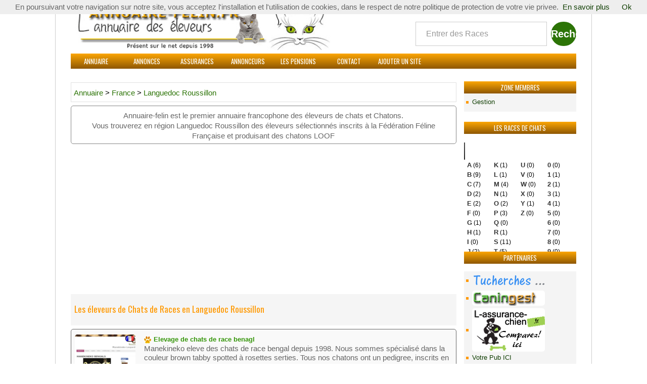

--- FILE ---
content_type: text/html; charset=UTF-8
request_url: https://www.annuaire-felin.fr/languedoc-roussillon-c15-p1.html
body_size: 3463
content:
<!DOCTYPE html>
<html lang="fr">
<head>
<meta charset="utf-8">
<title>Les éleveurs de Chats de Races en Languedoc Roussillon sur félin l'annuaire</title>
<meta name="description" content="Recherchez les éleveurs de chatons LOOF en Languedoc Roussillon sur l'annuaire félin. Toutes les informations sur les chats.">
<meta http-equiv="X-UA-Compatible" content="IE=edge">
<meta name="robots" content="index, follow">
<meta name="viewport" content="width=device-width, initial-scale=1">
<link rel="SHORTCUT ICON" href=favicon.ico>
<!-- CSS -->
<link href="/templates/arfooo2/bootstrap/css/bootstrap.min.css" rel="stylesheet">
<link href='http://fonts.googleapis.com/css?family=Oswald' rel='stylesheet' type='text/css'>
<link href="/templates/arfooo2/css/style.css" rel="stylesheet" type="text/css">
<script src="/templates/arfooo2/bootstrap/js/jquery.js"></script>
<script src="/templates/arfooo2/bootstrap/js/bootstrap.min.js"></script>
<script type="text/javascript" src="https://apis.google.com/js/plusone.js"></script>
<script type="text/javascript" src="/javascript/config"></script>
<script type="text/javascript" src="/javascript/jquery/jquery.searchEnginePanel.js"></script>
<script type="text/javascript" src="/javascript/main/loadSearchEngine.js"></script>
<script type="text/javascript" src="/javascript/site/visitSite.js"></script>
<script type="text/javascript">setting.categoryId = 15;</script>
</head>
<body>
<div class="container">
<!-- Navigation -->
<nav class="navbar navbar-default">
<!-- Brand and toggle get grouped for better mobile display -->
<div class="navbar-header page-scroll">
<button type="button" class="navbar-toggle" data-toggle="collapse" data-target="#bs-example-navbar-collapse-1">
<span class="sr-only">Toggle navigation</span>
<span class="icon-bar"></span>
<span class="icon-bar"></span>
<span class="icon-bar"></span>
</button>
<div class="col-md-7 col-xs-8 col-sm-6"><a class="navbar-brand page-scroll" href="http://www.annuaire-felin.fr/"><img class="img-responsive" src="/templates/arfooo2/images/titre.jpg" title="Felin L'annuaire des éleveurs de chats de Race "></a></div>
<div class="col-md-5 col-xs-12 col-sm-6 noPaddingRight">
<div id="top3">
<div id="search">
<div id="searchEnginePanel">
<form action="/site/search/" id="searchform" onsubmit="if(this.phrase.value == this.phrase.defaultValue)this.phrase.value='';if(this.where.value == this.where.defaultValue)this.where.value='';">
<div>
<div id="search_keyword_text">Quoi</div>
<input id="search_keyword_buton" type="text" name="phrase" value="Entrer des Races" onFocus="this.value=''" />
<input id="search_ok_buton" type="submit" name="go" value="Rechercher" />
<input type="hidden" name="isNewSearch" value="true" />
</div>
</form>
</div>
</div>
</div>  
</div>
</div>
<!-- Collect the nav links, forms, and other content for toggling -->
<div class="collapse navbar-collapse" id="bs-example-navbar-collapse-1">
<div id="menutop2">
<ul id="menu2"> 
<li><a href="http://www.annuaire-felin.fr/">Annuaire</a></li>
<li><a target="_blank" href="http://www.tucherches.fr">Annonces</a></li>
<li><a target="_blank" href="http://www.l-assurance-chien.fr/">Assurances</a></li>
<li><a href="/pub.html">Annonceurs</a></li>
<li><a href="http://www.annuaire-felin.fr/mots-2-pensions-m61-p1.html">Les Pensions</a></li>
<li><a href="/contact.html">Contact</a></li>
<li><a href="/info/useCondition" title="Ajouter un site">Ajouter un site</a></li>
</ul>
</div>
</div>
<!-- /.navbar-collapse -->
</nav>
<div class="row">
<div class="col-md-3 hidden-xs hidden-sm pull-right">
<div class="menuright">
<ul>
<li class="header">Zone membres</li>
<li><a href="/webmaster-management.html" title="Members area management">Gestion</a></li>
<li class="text_last"></li>
</ul>
</div>
<div class="menuright">
</div>
<div class="menuright"><ul><li class="header">Les Races de Chats</li></ul></div>
<div class="menuleft_text_2">
Races
</div>
<div class="menuleft_text_keywords">
<div class="menuleft_keywords">
<ul>
<li><a href="/mots-A.html" title="A">A</a><span class="text_numbers"> (6)</span></li>
<li><a href="/mots-B.html" title="B">B</a><span class="text_numbers"> (9)</span></li>
<li><a href="/mots-C.html" title="C">C</a><span class="text_numbers"> (7)</span></li>
<li><a href="/mots-D.html" title="D">D</a><span class="text_numbers"> (2)</span></li>
<li><a href="/mots-E.html" title="E">E</a><span class="text_numbers"> (2)</span></li>
<li><a href="/mots-F.html" title="F">F</a><span class="text_numbers"> (0)</span></li>
<li><a href="/mots-G.html" title="G">G</a><span class="text_numbers"> (1)</span></li>
<li><a href="/mots-H.html" title="H">H</a><span class="text_numbers"> (1)</span></li>
<li><a href="/mots-I.html" title="I">I</a><span class="text_numbers"> (0)</span></li>
<li><a href="/mots-J.html" title="J">J</a><span class="text_numbers"> (2)</span></li>
</ul>
</div>
<div class="menuleft_keywords">
<ul>
<li><a href="/mots-K.html" title="K">K</a><span class="text_numbers"> (1)</span></li>
<li><a href="/mots-L.html" title="L">L</a><span class="text_numbers"> (1)</span></li>
<li><a href="/mots-M.html" title="M">M</a><span class="text_numbers"> (4)</span></li>
<li><a href="/mots-N.html" title="N">N</a><span class="text_numbers"> (1)</span></li>
<li><a href="/mots-O.html" title="O">O</a><span class="text_numbers"> (2)</span></li>
<li><a href="/mots-P.html" title="P">P</a><span class="text_numbers"> (3)</span></li>
<li><a href="/mots-Q.html" title="Q">Q</a><span class="text_numbers"> (0)</span></li>
<li><a href="/mots-R.html" title="R">R</a><span class="text_numbers"> (1)</span></li>
<li><a href="/mots-S.html" title="S">S</a><span class="text_numbers"> (11)</span></li>
<li><a href="/mots-T.html" title="T">T</a><span class="text_numbers"> (5)</span></li>
</ul>
</div>
<div class="menuleft_keywords">
<ul>
<li><a href="/mots-U.html" title="U">U</a><span class="text_numbers"> (0)</span></li>
<li><a href="/mots-V.html" title="V">V</a><span class="text_numbers"> (0)</span></li>
<li><a href="/mots-W.html" title="W">W</a><span class="text_numbers"> (0)</span></li>
<li><a href="/mots-X.html" title="X">X</a><span class="text_numbers"> (0)</span></li>
<li><a href="/mots-Y.html" title="Y">Y</a><span class="text_numbers"> (1)</span></li>
<li><a href="/mots-Z.html" title="Z">Z</a><span class="text_numbers"> (0)</span></li>
</ul>
</div>
<div class="menuleft_keywords">
<ul>
<li><a href="/mots-0.html" title="0">0</a><span class="text_numbers"> (0)</span></li>
<li><a href="/mots-1.html" title="1">1</a><span class="text_numbers"> (1)</span></li>
<li><a href="/mots-2.html" title="2">2</a><span class="text_numbers"> (1)</span></li>
<li><a href="/mots-3.html" title="3">3</a><span class="text_numbers"> (1)</span></li>
<li><a href="/mots-4.html" title="4">4</a><span class="text_numbers"> (1)</span></li>
<li><a href="/mots-5.html" title="5">5</a><span class="text_numbers"> (0)</span></li>
<li><a href="/mots-6.html" title="6">6</a><span class="text_numbers"> (0)</span></li>
<li><a href="/mots-7.html" title="7">7</a><span class="text_numbers"> (0)</span></li>
<li><a href="/mots-8.html" title="8">8</a><span class="text_numbers"> (0)</span></li>
<li><a href="/mots-9.html" title="9">9</a><span class="text_numbers"> (0)</span></li>
</ul>
</div>
</div><div class="menuleft">
<ul><li class="header">Partenaires</li></ul>
</div>
<div class="menuright">
<ul>
<li><a target="_blank" title="Les Petites Annonces" href="http://www.tucherches.fr/"><img border="0" title="tucherches" src="http://www.annuaire-canin.fr/logo-tucherches.png" class="img-responsive"></a></li>
<li><a title="La Solution de gestion De votre élevage" href="/caningest.html"><img border="0" title="caningest" src="http://www.annuaire-canin.fr/caningest.jpg" class="img-responsive"></a></li>
<li><a target="_blank" title="Le Comparateur d'assurance" href="http://www.l-assurance-chien.fr/"><img border="0" title="mutuelle-animaux" src="http://www.annuaire-canin.fr/logo-lassurance-chien2.jpg" class="img-responsive"></a></li>
<li><a href="/pub.html">Votre Pub ICI</a></li>
<li><a target="_blank" href="http://www.caningest.com">Formules Eleveurs</a></li>
</ul>
</div>
<div class="menuleft">
<ul>
<li class="header">R&eacute;seaux sociaux</li>
<li></li>
<li class="text_last2"></li>
</ul>
</div>
<div class="menuleft">
<ul>
<li class="header">Annonceurs</li></ul>
</div>
<div class="menuright">
<ul>
<center><script async src="//pagead2.googlesyndication.com/pagead/js/adsbygoogle.js"></script>
<!-- annuaire canin -->
<ins class="adsbygoogle"
style="display:block"
data-ad-client="ca-pub-9799396556055448"
data-ad-slot="2913528104"
data-ad-format="auto"></ins>
<script>
(adsbygoogle = window.adsbygoogle || []).push({});
</script></center>
</ul>
</div>
<div class="menuleft">
<ul>
<li class="header">Statistiques</li>
<li class="text">
<span class="statsValidatedSites">
<img title="annuaire-canin" src="/templates/arfooo2/images/puce.png">&nbsp;Sites référencés : 47
</span>
</li>
<li class="text">
<span class="statsWaitingSites">
<img title="annuaire-canin" src="/templates/arfooo2/images/puce.png">&nbsp;Sites en attente : 17
</span>
</li>
<li class="text">
<span class="statsRefusedSites">
<img title="annuaire-canin" src="/templates/arfooo2/images/puce.png">&nbsp;Sites refusés : 4
</span>
</li>
<li class="text">
<span class="webmastersCount">
<img title="annuaire-canin" src="/templates/arfooo2/images/puce.png">&nbsp;Webmasters : 94
</span>
</li>
<li class="text_last"></li>
</ul>
</div>	 </div>
<div class="col-md-9">
<div class="show_arbo">
<a href="http://www.annuaire-felin.fr/" class="link_showarbo">Annuaire</a>
&gt; <a href="/france-c2-p1.html" class="link_showarbo"> France </a>
&gt; <a href="/languedoc-roussillon-c15-p1.html" class="link_showarbo"> Languedoc Roussillon </a>
</div>
<div class="column_in">
<p style="text-align: center;">Annuaire-felin est le premier annuaire francophone des &eacute;leveurs de chats et Chatons. <br /> Vous trouverez en r&eacute;gion Languedoc Roussillon des &eacute;leveurs s&eacute;lectionn&eacute;s inscrits &agrave; la F&eacute;d&eacute;ration F&eacute;line Fran&ccedil;aise et produisant des chatons LOOF</p>
</div>
<script async src="//pagead2.googlesyndication.com/pagead/js/adsbygoogle.js"></script><!-- annuaire canin --><ins class="adsbygoogle"   style="display:block" data-ad-client="ca-pub-9799396556055448"     data-ad-slot="2913528104"     data-ad-format="auto"></ins><script>(adsbygoogle = window.adsbygoogle || []).push({});</script>
<div class="title_h">
<h1>Les éleveurs de Chats de Races en Languedoc Roussillon</h1>
</div>
<div class="column_in_grey"><a href="/elevage-de-chats-de-race-benagl-s9.html" title="Détails : Elevage de chats de race benagl">
<img src="/uploads/images_thumbs/9.jpg" alt="Détails : Elevage de chats de race benagl" class="website_image" />
</a> 
<img src="/templates/arfooo2/images/flags/fr.png" alt="fr" class="flag_image" />
<div class="column_in_description_site_category">
<a href="/elevage-de-chats-de-race-benagl-s9.html" title="Elevage de chats de race benagl" class="link_black_blue_b_u" onclick="return visitSite(9)"><img src="/templates/arfooo2/images/puce.png">&nbsp;Elevage de chats de race benagl</a>
<br />
Manekineko eleve des chats de race bengal depuis 1998. Nous sommes spécialisé dans la couleur brown tabby spotted à rosettes serties. Tous nos chatons ont un pedigree, inscrits en TICA, vaccines plus le rappel, identifiés par puce...
<br />
<span class="text_characters_orange">
www.gatobengal.com
</span>
|
<a href="/elevage-de-chats-de-race-benagl-s9.html"  class="link_black_grey_bold">Détails</a>               
</div>
</div>
</div>
</div>
<div class="clear"></div>
<div id="bottom">
<div id="footer_bottom">
<p align="center">&nbsp;Copyright : 1998 - <span itemprop="publisher" itemscope itemtype="http://schema.org/Organization"></span> <span itemprop="name">2015 FELIN &copy; </span>
- <a href="/contact.html" class="link_black_grey_footer">Contact</a>
- <a href="/infolegale.html" class="link_black_grey_footer">Informations L&eacute;gales</a>
- <a target="_blank" href="http://www.annuaire-canin.fr" class="link_black_grey_footer">Annuaire Canin</a>
<br />
Tous droits r&eacute;serv&eacute;s - Toute reproduction du contenu de ce site, m&ecirc;me partielle, est interdite sans accord du propri&eacute;taire
</div>
</div>
<br>
<script type="text/javascript" src="/cookiechoices.js"></script>
<script>
document.addEventListener('DOMContentLoaded', function(event) {
cookieChoices.showCookieConsentBar('En poursuivant votre navigation sur notre site, vous acceptez l\'installation et l\'utilisation de cookies, dans le respect de notre politique de protection de votre vie privee.',
'Ok', 'En savoir plus', 'http://www.google.com/intl/fr/policies/technologies/cookies');
});
</script>
</body>
</html>

--- FILE ---
content_type: text/html; charset=utf-8
request_url: https://www.google.com/recaptcha/api2/aframe
body_size: 267
content:
<!DOCTYPE HTML><html><head><meta http-equiv="content-type" content="text/html; charset=UTF-8"></head><body><script nonce="qOUJE0TCQefCKFhPuIy6_A">/** Anti-fraud and anti-abuse applications only. See google.com/recaptcha */ try{var clients={'sodar':'https://pagead2.googlesyndication.com/pagead/sodar?'};window.addEventListener("message",function(a){try{if(a.source===window.parent){var b=JSON.parse(a.data);var c=clients[b['id']];if(c){var d=document.createElement('img');d.src=c+b['params']+'&rc='+(localStorage.getItem("rc::a")?sessionStorage.getItem("rc::b"):"");window.document.body.appendChild(d);sessionStorage.setItem("rc::e",parseInt(sessionStorage.getItem("rc::e")||0)+1);localStorage.setItem("rc::h",'1769299388322');}}}catch(b){}});window.parent.postMessage("_grecaptcha_ready", "*");}catch(b){}</script></body></html>

--- FILE ---
content_type: text/css
request_url: https://www.annuaire-felin.fr/templates/arfooo2/css/style.css
body_size: 5782
content:
	body
{
	margin:0;
	padding:0;
	line-height:1.4em;
	font-family:Tahoma,Verdana,Arial,sans-serif;
	font-size:.8em;
	color:#666
}
	#principal
{
	position:relative;
	width:1000px;
	margin:0 auto
}
	#top_0
{
	width:1000px;
	height:120px;
	margin:auto;
	padding:0;
	background:transparent
}
	#titre
{
	float:left;
	margin:auto;
	padding-top:6px;
	background:url(../images/titre.jpg) left bottom no-repeat;
	width:600px;
	height:102px;
	cursor:pointer
}
	#rss
{
	float:right;
	margin:0;
	background:url(../images/RSS.png) left bottom no-repeat;
	width:56px;
	height:70px;
	cursor:pointer
}
	#top1
{
	margin-top:30px;
	margin-bottom:20px;
	padding:0
}
	#top2
{
	height:50px;
	margin:0;
	padding:0;
	background:transparent
}
	#top3
{
	margin:0;
	padding:0;
	background-color:#fff
}
	#top4
{
	height:150px;
	margin:0;
	padding:0;
	margin-top:12px;
	margin-bottom:12px;
	background:url(../images/top4.jpg) left no-repeat #fff
}
	* html #top3
{
	margin-bottom:-13px
}
	*+html #top3
{
	margin-bottom:-13px
}
	#search
{
	float:right;
	width:350px;
	margin:0
}
	*+html #search
{
	padding:0 0 24px
}
	#search_keyword_text
{
	float:left;
	width:200px;
	margin:0 0 3px;
	padding:0;
	color:#F36;
	font-weight:700;
	font-size:1em
}
	#search_where_text
{
	float:left;
	width:250px;
	margin:0 0 7px;
	padding:0;
	color:#39F;
	font-weight:700;
	font-size:1.6em
}
	#search_keyword_buton
{
	float:left;
	width:260px;
	height:48px;
	margin:36px 0 22px -200px;
	padding:0 2px 0 20px;
	border:1px #CCC solid;
	color:#999;
	font-size:1.1em;
	background-color:#FFF
}
	*+html #search_keyword_buton
{
	margin-top:7px;
	margin-left:0;
	margin-bottom:0;
	width:140px
}
	#search_where_buton
{
	float:left;
	width:280px;
	margin:0;
	padding:2px;
	border:1px #C3C solid
}
	#search_ok_buton
{
	float:left;
	width:50px;
	height:50px;
	margin:36px 0 0 8px;
	padding:0;
	border:0 #C3C solid;
	text-align:center;
	color:#FFF;
	font-weight:700;
	background:#2c7406;
	font-size:1.4em;
	cursor:pointer;
	border-radius:88px
}
	#search_ok_buton:hover
{
	background:#F60;
	border-radius:88px
}
	*+html #search_ok_buton
{
	margin-top:0;
	margin-left:32px
}
	#searchEngineExtraFields
{
	display:none;
	clear:both
}
	div.search_cat_place
{
	float:left;
	width:200px;
	margin:17px 0 0;
	text-align:left
}
	select#searchEngineCategoryId
{
	width:200px;
	margin:0 0 7px;
	border:1px #C3C solid
}
.selectCategory
{
	color:#fff;
	background-color:#C3C
}
.selectSubcategory
{
	background-color:#e7f3f9
}
	div.din_search_engine
{
	float:right;
	width:200px;
	margin:0;
	text-align:left
}
	#bottom
{
	width:100%;
	margin:20px 0 0;
	padding:0;
	background-image:linear-gradient(#fca604,#8e5703);
	background:-webkit-linear-gradient(top,#fca604,#8e5703);
	background-color:transparent
}
	#footer_bottom
{
	position:relative;
	margin:0 auto;
	padding:12px 0;
	font-size:13px;
	text-align:center;
	color:#FFF
}
	#footer_bottom a
{
	color:#FFF;
	font-size:13px;
	font-weight:400
}
	#footer_bottom a:hover
{
	color:#FFF;
	font-size:13px;
	font-weight:400
}
	#main1
{
	margin:0;
	padding:0;
	background-color:#fff
}
	#main2
{
	margin:0;
	padding:0;
	background-color:#fff
}
	#left
{
	float:left;
	width:222px;
	margin:0;
	padding:0
}
	#right
{
	float:right;
	width:222px;
	margin:0;
	padding:0
}
	#menutop2
{
	float:left;
	width:1000px;
	height:30px;
	margin:0;
	padding:0;
	background:transparent
}
	#menutop2 ul
{
	margin:0;
	padding:0;
	list-style-type:none
}
	#menutop2 li
{
	display:inline;
	float:left;
	width:100px;
	margin:0;
	padding:0;
	font-weight:400;
	font-size:.9em;
	text-transform:uppercase
}
	#menutop2 li#index
{
	display:inline;
	float:left;
	width:90px;
	margin:0;
	padding:0
}
	#menutop2 li#news
{
	display:inline;
	float:left;
	width:120px;
	margin:0;
	padding:0
}
	#menutop2 li#tophits
{
	display:inline;
	float:left;
	width:110px;
	margin:0;
	padding:0
}
	#menutop2 li#topnotes
{
	display:inline;
	float:left;
	width:104px;
	margin:0;
	padding:0
}
	#menutop2 li#toprank
{
	display:inline;
	float:left;
	width:104px;
	margin:0;
	padding:0
}
	#menutop2 li#topref
{
	display:inline;
	float:left;
	width:120px;
	margin:0;
	padding:0
}
	#menutop2 li#cat
{
	display:inline;
	float:left;
	width:120px;
	margin:0;
	padding:0
}
	#menutop2 li#add
{
	display:inline;
	float:right;
	width:120px;
	margin:0;
	padding:0;
	font-weight:400
}
	#menutop2 li a
{
	display:block;
	height:30px;
	line-height:30px;
	margin:0;
	padding:0 5px;
	color:#FFF;
	text-align:center;
	font-family:'Oswald',sans-serif
}
	#menutop2 li a:hover,#menutop2 li a:focus,#menutop2 li a:active
{
	display:block;
	height:30px;
	line-height:30px;
	margin:0;
	padding:0 5px;
	color:#FFF;
	background-image:linear-gradient(#fca604,#8e5703);
	background:-webkit-linear-gradient(top,#fca604,#8e5703);
	background-color:transparent;
	text-align:center;
	text-decoration:none;
	font-family:'Oswald',sans-serif
}
.menuleft
{
	float:left;
	width:222px;
	margin:5px 0 0;
	padding:0
}
.menuright
{
	float:left;
	width:222px;
	margin:5px 0 0;
	padding:0
}
.menuleft ul,.menuright ul
{
	margin:0 0 10px;
	padding:0;
	list-style-type:none;
	background:#F4F4F4
}
.menuleft li,.menuright li
{
	margin:0;
	padding:0;
	display:inline
}
.menuleft li.header,.menuright li.header
{
	display:block;
	margin:0 0 7px;
	padding:2px 0;
	font-weight:400;
	font-size:.9em;
	color:#FFF;
	text-align:center;
	background-image:linear-gradient(#fca604,#8e5703);
	background:-webkit-linear-gradient(top,#fca604,#8e5703);
	background-color:transparent;
	font-family:'Oswald',sans-serif;
	text-transform:uppercase
}
.menuleft li.header2,.menuright li.header2
{
	display:block;
	margin:0 0 7px;
	padding:2px 0;
	font-weight:400;
	font-size:.9em;
	color:#FFF;
	text-align:center;
	background-image:linear-gradient(#fca604,#8e5703);
	background:-webkit-linear-gradient(top,#fca604,#8e5703);
	background-color:transparent;
	font-family:'Oswald',sans-serif;
	text-transform:uppercase
}
.menuleft li.text,.menuright li.text
{
	display:block;
	line-height:1.1em;
	margin:0;
	padding:3px 0 2px 6px;
	color:#666
}
.menuleft li.text_last2,.menuright li.text_last2
{
	display:block;
	margin:0;
	padding:0 0 10px 6px;
	color:#666;
	background-color:#FFF;
	border-bottom:0 #000 solid
}
.menuleft li.text_last,.menuright li.text_last
{
	display:block;
	margin:0;
	padding:0 0 10px 6px;
	color:#666;
	background-color:transparent;
	border-bottom:0 #000 solid
}
.menuleft li a,.menuleft li a:link,.menuleft li a:visited,.menuleft li.last a,.menuleft li.last a:link,.menuleft li.last a:visited,.menuright li a,.menuright li a:link,.menuright li a:visited,.menuright li.last a,.menuright li.last a:link,.menuright li.last a:visited
{
	display:block;
	line-height:1.1em;
	margin:0 1px;
	padding:3px 0 2px 5px;
	padding-left:15px;
	background:url(../images/arrow.png) no-repeat left;
	text-decoration:none;
	font-size:.9em
}
.menuleft li.last a,.menuleft li.last a:link,.menuleft li.last a:visited,.menuright li.last a,.menuright li.last a:link,.menuright li.last a:visited
{
	border-bottom:0 #000 solid
}
.menuleft li a:hover,.menuleft li a:active,.menuleft li.last a:hover,.menuleft li.last a:active,.menuright li a:hover,.menuright li a:active,.menuright li.last a:hover,.menuright li.last a:active
{
	display:block;
	width:202px;
	line-height:1.1em;
	margin:0 1px;
	padding:3px 0 2px 5px;
	color:#F90;
	padding-left:15px;
	background:url(../images/arrow.png) no-repeat left;
	text-decoration:none;
	font-size:.9em
}
.menuleft li.last a:hover,.menuleft li.last a:active,.menuright li.last a:hover,.menuright li.last a:active
{
	border-bottom:0 #000 solid
}
.menuright li.cloudTag1 a,.menuright li.cloudTag1 a:link,.menuright li.cloudTag1 a:visited
{
	display:block;
	line-height:1.1em;
	margin:0 1px;
	padding:2px 0 2px 5px;
	padding-left:15px
}
.menuright li.cloudTag1 a:hover,.menuright li.cloudTag1 a:active
{
	display:block;
	line-height:1.1em;
	margin:0 1px;
	padding:2px 0 2px 5px;
	color:#F90;
	padding-left:15px
}
.menuright li.cloudTag2 a,.menuright li.cloudTag2 a:link,.menuright li.cloudTag2 a:visited
{
	display:block;
	line-height:1.1em;
	margin:0 1px;
	padding:3px 0 2px 5px;
	padding-left:15px
}
.menuright li.cloudTag2 a:hover,.menuright li.cloudTag2 a:active
{
	display:block;
	line-height:1.1em;
	margin:0 1px;
	padding:3px 0 2px 5px;
	color:#2c7406;
	padding-left:15px
}
.menuright li.cloudTag3 a,.menuright li.cloudTag3 a:link,.menuright li.cloudTag3 a:visited
{
	display:block;
	line-height:1.1em;
	margin:0 1px;
	padding:3px 0 2px 5px;
	padding-left:15px
}
.menuright li.cloudTag3 a:hover,.menuright li.cloudTag3 a:active
{
	display:block;
	line-height:1.1em;
	margin:0 1px;
	padding:3px 0 2px 5px;
	color:#2c7406;
	padding-left:15px
}
.menuright li.cloudTag4 a,.menuright li.cloudTag4 a:link,.menuright li.cloudTag4 a:visited
{
	display:block;
	line-height:1.1em;
	margin:0 1px;
	padding:3px 0 2px 5px;
	padding-left:15px
}
.menuright li.cloudTag4 a:hover,.menuright li.cloudTag4 a:active
{
	display:block;
	line-height:1.1em;
	margin:0 1px;
	padding:3px 0 2px 5px;
	color:#2c7406;
	padding-left:15px
}
.menuright li.cloudTag5 a,.menuright li.cloudTag5 a:link,.menuright li.cloudTag5 a:visited
{
	display:block;
	line-height:1.1em;
	margin:0 1px;
	padding:3px 0 2px 5px;
	padding-left:15px
}
.menuright li.cloudTag5 a:hover,.menuright li.cloudTag5 a:active
{
	display:block;
	line-height:1.1em;
	margin:0 1px;
	padding:3px 0 2px 5px;
	color:#2c7406;
	padding-left:15px
}
.menuright li.cloudTag6 a,.menuright li.cloudTag6 a:link,.menuright li.cloudTag6 a:visited
{
	display:block;
	line-height:1.1em;
	margin:0 1px;
	padding:3px 0 2px 5px;
	padding-left:15px
}
.menuright li.cloudTag6 a:hover,.menuright li.cloudTag6 a:active
{
	display:block;
	line-height:1.1em;
	margin:0 1px;
	padding:3px 0 2px 5px;
	color:#F90;
	padding-left:15px
}
.menuright li.cloudTag7 a,.menuright li.cloudTag7 a:link,.menuright li.cloudTag7 a:visited
{
	display:block;
	line-height:1.1em;
	margin:0 1px;
	padding:3px 0 2px 5px;
	padding-left:15px
}
.menuright li.cloudTag7 a:hover,.menuright li.cloudTag7 a:active
{
	display:block;
	line-height:1.1em;
	margin:0 1px;
	padding:3px 0 2px 5px;
	color:#F90;
	padding-left:15px
}
.menuright li.cloudTag8 a,.menuright li.cloudTag8 a:link,.menuright li.cloudTag8 a:visited
{
	display:block;
	line-height:1.1em;
	margin:0 1px;
	padding:3px 0 2px 5px;
	padding-left:15px
}
.menuright li.cloudTag8 a:hover,.menuright li.cloudTag8 a:active
{
	display:block;
	line-height:1.1em;
	margin:0 1px;
	padding:3px 0 2px 5px;
	color:#F90;
	padding-left:15px
}
.menuright li.cloudTag9 a,.menuright li.cloudTag9 a:link,.menuright li.cloudTag9 a:visited
{
	display:block;
	line-height:1.1em;
	margin:0 1px;
	padding:3px 0 2px 5px;
	padding-left:15px
}
.menuright li.cloudTag9 a:hover,.menuright li.cloudTag9 a:active
{
	display:block;
	line-height:1.1em;
	margin:0 1px;
	padding:3px 0 2px 5px;
	color:#F90;
	padding-left:15px
}
.menuright li.cloudTag10 a,.menuright li.cloudTag10 a:link,.menuright li.cloudTag10 a:visited
{
	display:block;
	line-height:1.1em;
	margin:0 1px;
	padding:3px 0 2px 5px;
	padding-left:15px
}
.menuright li.cloudTag10 a:hover,.menuright li.cloudTag10 a:active
{
	display:block;
	line-height:1.1em;
	margin:0 1px;
	padding:3px 0 2px 5px;
	color:#2c7406;
	padding-left:15px
}
.menuleft_text_2
{
	float:left;
	width:215px;
	margin:7px 0 0;
	padding:9px 0 5px 5px;
	font-weight:400;
	font-size:1.3em;
	border-bottom:0 #999 solid;
	color:#FFF;
	text-align:center;
	background:url(../images/bg_menu_header.png) top left no-repeat transparent;
	font-family:'Oswald',sans-serif
}
.menuleft_keywords
{
	width:53px;
	float:left;
	margin:0;
	padding:0;
	display:inline
}
.menuleft_keywords ul
{
	display:inline;
	float:left;
	padding:0;
	margin:0;
	list-style-type:none
}
.menuleft_keywords li
{
	float:left;
	width:53px;
	display:inline;
	padding:0;
	margin:0 0 -2px
}
.menuleft_keywords li a,.menuleft_keywords li a:link,.menuleft_keywords li a:visited
{
	display:inline;
	height:17px;
	line-height:17px;
	margin:0;
	padding:0 0 0 6px;
	font-weight:700;
	font-size:.9em;
	color:#333;
	background-color:transparent;
	text-decoration:none
}
.menuleft_keywords li a:hover,.menuleft_keywords li a:active
{
	height:17px;
	line-height:17px;
	margin:0;
	padding:0 0 0 6px;
	font-weight:700;
	font-size:.9em;
	color:#666;
	background-color:transparent;
	text-decoration:none
}
.menuleft_text_keywords
{
	display:block;
	float:left;
	width:218px;
	height:177px;
	margin:0;
	padding:0;
	padding-bottom:14px;
	border-right:0 #999 solid;
	border-bottom:0 #999 solid;
	border-left:0 #999 solid
}
.menucategories
{
	float:left;
	width:250px;
	margin:0;
	padding:0 0 0 2px
}
.menucategories ul
{
	padding:0;
	margin:0;
	list-style-type:none
}
.menucategories li.maincat
{
	float:left;
	width:250px;
	display:inline;
	padding:2px 0;
	margin:5px 0 0
}
.menucategories li.subcat
{
	float:left;
	width:250px;
	display:inline;
	padding:0;
	margin:0
}
.menucategories li.keyword
{
	float:left;
	width:250px;
	display:inline;
	padding:0;
	margin:5px 0
}
.menucategories li.maincat a,.menucategories li.maincat a:link,.menucategories li.maincat a:visited
{
	display:inline;
	width:250px;
	height:20px;
	line-height:20px;
	margin:0;
	padding:0 3px 0 10px;
	font-size:.9em;
	font-weight:400;
	text-decoration:none;
	color:#000;
	font-family:'Oswald',sans-serif
}
.menucategories li.maincat a:hover,.menucategories li.maincat a:active
{
	width:250px;
	height:20px;
	line-height:20px;
	margin:0;
	padding:0 3px 0 10px;
	color:#F90;
	font-size:.9em;
	font-weight:400;
	text-decoration:none;
	background-color:transparent;
	font-family:'Oswald',sans-serif
}
.menucategories li.subcat a,.menucategories li.subcat a:link,.menucategories li.subcat a:visited
{
	width:320px;
	height:20px;
	line-height:20px;
	margin:0;
	padding:0 3px -10px;
	color:#2c7406;
	font-size:.9em;
	text-decoration:none;
	background-color:transparent;
	display:block
}
.menucategories li.subcat a:hover,.menucategories li.subcat a:active
{
	width:250px;
	height:20px;
	line-height:20px;
	margin:0;
	padding:0 3px -10px;
	color:#666;
	font-size:.9em;
	text-decoration:none;
	background-color:transparent;
	display:block
}
.menucategories li.keyword a,.menucategories li.keyword a:link,.menucategories li.keyword a:visited
{
	display:inline;
	width:250px;
	height:20px;
	line-height:20px;
	margin:0;
	padding:0 3px;
	font-size:.9em;
	font-weight:700;
	text-decoration:none;
	color:#000
}
.menucategories li.keyword a:hover,.menucategories li.keyword a:active
{
	width:250px;
	height:20px;
	line-height:20px;
	margin:0;
	padding:0 3px;
	color:#999;
	font-size:.9em;
	font-weight:700;
	text-decoration:none;
	background-color:transparent
}
	#menuin
{
	float:left;
	width:752px;
	padding:7px;
	margin:0 0 7px;
	border:1px #E0E0E0 solid;
	text-align:center
}
	#menuin ul
{
	padding:0;
	margin:0;
	list-style-type:none
}
	#menuin li
{
	padding:0;
	margin:0;
	display:inline
}
	#menuin li a,#menuin li a:link,#menuin li a:visited
{
	display:inline;
	margin:0;
	padding:0 0 0 3px;
	color:#666;
	font-weight:700;
	text-decoration:none
}
	#menuin li a:hover,#menuin li a:active
{
	margin:0;
	padding:0 0 0 3px;
	color:#999;
	font-weight:700;
	text-decoration:none
}
.column_in_choose_left
{
	float:left;
	width:300px;
	margin:0 0 7px;
	padding:7px;
	text-align:center
}
.column_in_choose_right
{
	float:right;
	width:300px;
	margin:0 0 7px;
	padding:7px;
	text-align:center
}
.menuchoose_left
{
	height:200px;
	margin:0 0 20px;
	padding:0;
	font-size:.9em;
	text-transform:uppercase
}
.menuchoose_right
{
	height:200px;
	margin:0 0 20px;
	padding:0;
	font-size:.9em;
	text-transform:uppercase
}
.menuchoose_left ul,.menuchoose_right ul
{
	padding:0;
	margin:0;
	list-style-type:none
}
.menuchoose_left li,.menuchoose_right li
{
	float:left;
	width:270px;
	padding:0;
	margin:0;
	display:inline
}
.menuchoose_left li a,.menuchoose_left li a:link,.menuchoose_left li a:visited
{
	display:block;
	height:200px;
	line-height:180px;
	margin:0;
	padding:0 0 0 7px;
	text-decoration:none;
	color:#fff;
	background:url(../images/free.png) top no-repeat transparent
}
.menuchoose_right li a,.menuchoose_right li a:link,.menuchoose_right li a:visited
{
	display:block;
	height:200px;
	line-height:180px;
	margin:0;
	padding:0 0 0 20px;
	text-decoration:none;
	color:#fff;
	background:url(../images/privilege.png) top no-repeat transparent
}
.menuchoose_left li a:hover,.menuchoose_left li a:active
{
	display:block;
	height:200px;
	line-height:180px;
	margin:0;
	padding:0 0 0 7px;
	color:#1f5304;
	background-color:transparent;
	text-decoration:none
}
.menuchoose_right li a:hover,.menuchoose_right li a:active
{
	display:block;
	height:200px;
	line-height:180px;
	margin:0;
	padding:0 0 0 20px;
	color:#1d5003;
	background-color:transparent;
	text-decoration:none
}
.menudetails
{
	float:right;
	width:236px;
	margin:14px 0 7px;
	padding:0 0 0 4px;
	border-left:0 #878787 solid
}
.menudetails ul
{
	margin:0;
	padding:0;
	list-style-type:none
}
.menudetails li
{
	display:inline;
	margin:0;
	margin:0
}
.menudetails li#header_interaction
{
	display:block;
	line-height:.9em;
	margin:0 0 2px;
	padding:0 2px 2px 0;
	color:#000;
	text-decoration:underline;
	text-align:center
}
.menudetails li#header_info_google
{
	display:block;
	line-height:.9em;
	margin:15px 0 2px;
	padding:0 2px 2px 0;
	color:#000;
	text-decoration:none;
	text-align:center
}
.menudetails li.text
{
	display:block;
	line-height:.9em;
	margin:0;
	padding:2px 0;
	font-size:.9em;
	color:#000
}
.menudetails li#warn
{
	display:block;
	line-height:.8em;
	margin:0;
	padding:2px 0;
	color:#000
}
.menudetails li#comment_rating
{
	display:block;
	line-height:.8em;
	margin:0;
	padding:2px 0;
	color:#000
}
.menudetails li#contact
{
	display:block;
	line-height:.8em;
	margin:0;
	padding:2px 0;
	color:#300
}
.menudetails li a,.menudetails li a:link,.menudetails li a:visited
{
	display:block;
	line-height:.8em;
	padding:3px 2px 2px 0;
	font-size:1em;
	color:#F90;
	background-color:transparent;
	text-decoration:none
}
.menudetails li a:hover,.menudetails li a:active
{
	line-height:.8em;
	padding:3px 2px 2px 0;
	color:#F90;
	background-color:transparent;
	text-decoration:none
}
	#middle
{
	margin:0;
	margin-right:222px;
	margin-left:0;
	background:#fff
}
.column
{
	margin:0;
	padding:0
}
.column_in
{
	margin:0 0 10px;
	padding:9px 7px 5px;
	border:1px #868686 solid;
	border-radius:5px;
	overflow:hidden
}
.column_in_accueil
{
	margin:0 0 15px;
	padding:7px;
	border:1px #E1E1E1 solid
}
.column_in2
{
	margin:10px 0 12px;
	padding:18px 7px;
	border:0 #CCC solid;
	background:#F4F4F4;
	line-height:1.3em;
	clear:both
}
.column_in_pub
{
	float:left;
	margin-left:160px;
	margin-top:320px
}
.column_in_grey
{
	overflow:hidden;
	margin:0 0 10px;
	padding:10px 7px 7px;
	border:1px #666 solid;
	border-radius:5px;
	background:#F9F9F9
}
.column_in_description_site_category
{
	margin:0;
	padding:0 0 0 7px;
	line-height:1.3em;
	overflow:hidden
}
.column_in_description_site_category_item
{
	float:left;
	width:732px;
	margin:6px;
	padding:7px 0 7px 7px;
	border:1px #E1E1E1 dashed
}
	#column_in_right_details
{
	float:right;
	width:240px;
	margin:10px 0 0;
	padding:0;
	background-color:#FFF;
	border:0 #F5F5F5 solid
}
	#map
{
	float:left;
	width:100%;
	height:250px;
	margin:0;
	padding:0
}
	#column_in_details
{
	float:left;
	width:500px;
	margin:0 0 7px;
	padding:0
}
.column_in_thematic
{
	float:left;
	margin:0 0 4px;
	padding:10px 0 10px 5px;
	background:#F9F9F9;
	width:100%
}
.column_in_comment
{
	float:left;
	margin:0;
	padding:10px 0
}
.column_in_comment_grey
{
	float:left;
	margin:0 0 4px;
	padding:10px 0;
	background:#F9F9F9
}
.column_in_comment_in
{
	float:left;
	width:752px;
	margin:0;
	padding:0 0 7px
}
.column_in_comment_in_left
{
	float:left;
	margin:0;
	padding:0 7px 0 0
}
.column_in_comment_in_right
{
	float:left;
	margin:0;
	padding:0
}
.column_in_comment_in_right2
{
	float:right;
	margin:0;
	padding:0 5px 7px 0;
	background-color:#FFF
}
.column_in_pagination
{
	margin:0;
	padding:7px;
	text-align:center
}
.show_arbo
{
	margin:7px 0;
	padding:10px 5px 7px;
	color:#000;
	background-color:transparent;
	border:1px #E1E1E1 solid
}
	#soumission_ok_buton
{
	padding:10px 40px;
	text-align:center;
	color:#fff;
	font-weight:700;
	background-color:#F90;
	cursor:pointer;
	font-size:1.8em;
	border:none;
	border-radius:0
}
	#soumission_ok_buton:hover
{
	padding:10px 40px;
	text-align:center;
	color:#fff;
	font-weight:700;
	background-color:#000;
	cursor:pointer;
	font-size:1.4em
}
	fieldset.column_in
{
	margin:0 0 7px;
	padding:7px;
	text-align:right;
	border:1px #E0E0E0 solid
}
	legend.title
{
	display:inline;
	height:18px;
	margin:7px 0 25px -8px;
	padding:9px 7px 2px;
	color:#fff;
	font-weight:700;
	background-color:#78a3d8
}
	label
{
	float:left;
	margin:0;
	padding:0;
	line-height:1em
}
	label.title
{
	width:190px;
	padding:0 17px 0 0;
	font-size:.8em;
	font-weight:700;
	text-align:right
}
	div.infos
{
	margin:0;
	padding:0 0 0 7px;
	line-height:1.5em;
	text-align:left;
	float:left
}
	div.infos_textarea
{
	float:left;
	margin:0;
	padding:0
}
	div.infos_terms
{
	float:left;
	margin:0;
	padding:0 0 0 7px;
	line-height:1.7em;
	text-align:left
}
	label.infos_select_category
{
	text-align:left
}
	label.infos_checkbox
{
	width:200px;
	padding-left:7px;
	text-align:left
}
.text_error
{
	float:right;
	width:140px;
	margin:0 0 -10px;
	padding:0 0 0 7px;
	text-align:center;
	font-size:.8em;
	background:url(../images/error.gif) no-repeat left center #ffd0d0
}
	p.form
{
	overflow:hidden;
	margin:0 0 7px;
	padding:2px 0
}
	div.form
{
	margin:0 0 7px;
	padding:2px 0;
	text-align:left;
	overflow:hidden
}
	div.form_error
{
	margin:0 0 7px;
	padding:0;
	background-color:#ffd0d0;
	overflow:hidden
}
	div.error,td.error
{
	background-color:#ffd0d0
}
	div.form_details
{
	margin:0;
	width:100%;
	padding:0;
	text-align:left;
	background-color:#EF5F5F5
}
	label.title_details
{
	width:50%;
	margin:0 0 2px;
	padding:0;
	font-weight:700;
	font-size:12px;
	color:#666
}
	div.infos_details
{
	float:left;
	width:50%;
	line-height:1em;
	margin:0;
	padding:0 0 0 7px;
	text-align:left
}
	div.form_details2
{
	float:left;
	width:720px;
	margin:0 0 7px;
	padding:0;
	text-align:left
}
	div.form_details4
{
	float:left;
	width:240px;
	margin:0 0 7px;
	padding:0;
	text-align:left
}
	label.title_details2
{
	width:140px;
	margin:0;
	padding:0 5px 0 0;
	font-weight:700;
	font-size:15px;
	color:#666
}
	label.title_details3
{
	width:120px;
	margin:0;
	padding:3px 0 0;
	font-weight:400;
	font-size:13px;
	color:#000;
	text-align:left
}
	div.infos_details2
{
	float:left;
	width:360px;
	line-height:1em;
	margin:0;
	padding:0 0 0 7px;
	text-align:left;
	font-size:16px
}
	#popup_principal
{
	width:500px;
	padding-bottom:12px
}
	#popup_top
{
	height:20px;
	margin:0;
	padding:4px 0 30px 7px;
	font-size:1.2em;
	border-bottom:1px #E0E0E0 solid
}
	#popup_main1
{
	margin:0;
	padding:0;
	border-left:1px #E0E0E0 solid;
	background-color:#fff
}
	#popup_main2
{
	margin:0;
	padding:0;
	border-right:1px #E0E0E0 solid;
	border-bottom:1px #E0E0E0 solid;
	background-color:#fff
}
	#popup_middle
{
	margin:0 7px;
	padding:0;
	background:#fff
}
	#popup_column
{
	margin:0;
	padding:0
}
	fieldset.column_in_popup
{
	float:left;
	width:480px;
	margin:7px 0;
	padding:0;
	text-align:right;
	border:none
}
	label.title_popup
{
	width:105px;
	margin:0;
	padding:0 17px 0 0;
	font-weight:700;
	text-align:right
}
	div.infos_popup
{
	float:left;
	width:295px;
	line-height:1.5em;
	margin:0;
	padding:0 0 0 7px;
	text-align:left
}
	div.form_error_popup
{
	float:left;
	width:482px;
	margin:0 0 7px;
	padding:0;
	text-align:left;
	background-color:#ffd0d0
}
	div.form_popup
{
	float:left;
	width:482px;
	margin:0 0 7px;
	padding:0;
	text-align:left
}
.table_user
{
	width:100%;
	margin:0 0 14px;
	padding:0;
	background-color:#fff;
	border:1px #e5e5e5 solid
}
.table_website
{
	width:752px;
	margin:0;
	padding:0;
	background-color:#fff;
	border:1px #e5e5e5 solid
}
	th
{
	margin:0;
	padding:4px 0 3px 4px;
	font-size:.8em;
	text-align:left;
	text-transform:uppercase;
	color:#fff;
	background-color:#000;
	border-bottom:1px solid #989898
}
	td
{
	line-height:1.2em;
	padding:4px;
	text-align:left
}
.td_right
{
	text-align:right
}
.col1-3
{
	width:200px;
	background-color:#efefef
}
.col2-3
{
	width:auto;
	background-color:#efefef
}
.line1
{
	background-color:#efefef
}
.line2
{
	background-color:#fff
}
.title_h
{
	margin:7px 0;
	padding:20px 7px;
	background:#F5F5F5;
	overflow:hidden
}
.title_h_1
{
	margin:7px 0 0;
	padding:15px 0;
	background:#FFF;
	overflow:hidden
}
.title_h_2
{
	margin:7px 0;
	padding:20px 7px;
	background:#F5F5F5;
	overflow:hidden
}
.fixe
{
	clear:both;
	height:1px;
	font-size:1px;
	border:none;
	margin:0;
	padding:0;
	background:transparent
}
.fixe1
{
	height:1px;
	margin:0;
	padding:0;
	background:transparent
}
	#spacer
{
	height:12px;
	margin:0;
	padding:0;
	background:transparent
}
	a
{
	font-family:Arial,sans-serif
}
	a:link,a:visited
{
	color:#103e02;
	text-decoration:none
}
	a:hover,a:active
{
	color:#215c02;
	text-decoration:none
}
	a#advancedSearchLink
{
	font-family:Arial,sans-serif;
	font-size:.8em
}
	a#advancedSearchLink:link,a#advancedSearchLink:visited
{
	color:#2c7406;
	text-decoration:none
}
	a#advancedSearchLink:hover,a#advancedSearchLink:active
{
	color:#999;
	text-decoration:none
}
	a.link_black_blue_b_u
{
	font-family:Arial,sans-serif;
	font-size:.9em
}
	a.link_black_blue_b_u:link,a.link_black_blue_b_u:visited
{
	color:#35950a;
	font-weight:700;
	text-decoration:none
}
	a.link_black_blue_b_u:hover,a.link_black_blue_b_u:active
{
	color:#2c7406;
	font-weight:700;
	text-decoration:none
}
	a.link_black_grey_bold
{
	font-family:Arial,sans-serif
}
	a.link_black_grey_bold:link,a.link_black_grey_bold:visited
{
	color:#2c7406;
	font-weight:700;
	text-decoration:none
}
	a.link_black_grey_bold:hover,a.link_black_grey_bold:active
{
	color:#574d44;
	font-weight:700;
	text-decoration:none
}
	a.link_black_grey_normal
{
	font-family:Arial,sans-serif
}
	a.link_black_grey_normal:link,a.link_black_grey_normal:visited
{
	color:#2c7406;
	text-decoration:none
}
	a.link_black_grey_normal:hover,a.link_black_grey_normal:active
{
	color:#574d44;
	text-decoration:none
}
	a.link_black_grey_small
{
	font-family:Arial,sans-serif;
	font-size:.9em
}
	a.link_black_grey_small:link,a.link_black_grey_small:visited
{
	color:#2c7406;
	text-decoration:none
}
	a.link_black_grey_small:hover,a.link_black_grey_small:active
{
	color:#2c7406;
	text-decoration:none
}
	a.link_showarbo
{
	font-family:Arial,sans-serif
}
	a.link_showarbo:link,a.link_showarbo:visited
{
	color:#2c7406
}
	a.link_showarbo:hover,a.link_showarbo:active
{
	color:#225507;
	text-decoration:underline
}
	a.link_add_website
{
	font-family:Arial,sans-serif
}
	a.link_add_website:link,a.link_add_website:visited
{
	color:red;
	font-weight:700
}
	a.link_add_website:hover,a.link_add_website:active
{
	color:#b70000;
	text-decoration:none;
	font-weight:700
}
	a.link_edit
{
	font-family:Arial,sans-serif
}
	a.link_edit:link,a.link_dit:visited
{
	color:#00c871;
	text-decoration:none
}
	a.link_edit:hover,a.link_edit:active
{
	color:#008c4f;
	text-decoration:none
}
	a.link_delete
{
	font-family:Arial,sans-serif
}
	a.link_delete:link,a.link_delete:visited
{
	color:red;
	text-decoration:none
}
	a.link_delete:hover,a.link_delete:active
{
	color:#b70000;
	text-decoration:none
}
	a.link_black_grey_underline
{
	font-family:Arial,sans-serif;
	font-size:.8em
}
	a.link_black_grey_underline:link,a.link_black_grey_underline:visited
{
	color:#2c7406;
	text-decoration:none;
	font-weight:700
}
	a.link_black_grey_underline:hover,a.link_black_grey_underline:active
{
	color:#2c7406;
	text-decoration:none;
	font-weight:700
}
	a.link_small_underline
{
	font-family:Arial,sans-serif;
	font-size:.8em
}
	a.link_small_underline:link,a.link_small_underline:visited
{
	color:#2c7406;
	text-decoration:underline
}
	a.link_small_underline:hover,a.link_small_underline:active
{
	color:#2c7406;
	text-decoration:underline
}
	a.link_black_grey
{
	font-family:Arial,sans-serif
}
	a.link_black_grey:link,a.link_black_grey:visited
{
	color:#2c7406;
	text-decoration:none;
	font-weight:700
}
	a.link_black_grey:hover,a.link_black_grey:active
{
	color:#574d44;
	text-decoration:none;
	font-weight:700
}
	h1
{
	margin:0;
	padding:0;
	font-size:1.2em;
	font-weight:400;
	color:#F90;
	background-color:transparent;
	font-family:'Oswald',sans-serif;
	text-align:left;
	display:inline-block
}
	h2
{
	display:inline;
	margin:0;
	padding:0;
	font-size:1.2em;
	font-weight:400;
	color:#2c7406;
	margin-left:0;
	font-family:'Oswald',sans-serif
}
.text_numbers
{
	font-size:.8em;
	color:#000
}
.text_characters_orange
{
	color:#2c7406
}
.text_characters_boldgras
{
	font-weight:700;
	color:#333
}
.text_green
{
	color:#008c4f
}
.text_red
{
	color:red
}
.text_thematic_close
{
	color:#574d44;
	padding-left:0
}
.text_center
{
	text-align:center;
	font-weight:700
}
.text_comment
{
	font-size:.9em;
	color:#574d44;
	font-weight:700
}
.text_color_mandatory
{
	color:#ff6a4d
}
.text_search
{
	font-weight:700;
	color:#005278
}
	form
{
	margin:0;
	padding:0
}
	select
{
	margin:0;
	padding:0;
	font-family:Arial,sans-serif;
	background-color:#fff
}
	input
{
	margin:0;
	padding:6px;
	font-family:Arial,sans-serif;
	background-color:#fff;
	font-size:1.2em;
	color:#2c7406
}
	input.button
{
	padding:6px 10px;
	border:0 #000 solid;
	background-color:#F90;
	cursor:pointer;
	color:#FFF
}
	input.button:hover
{
	padding:6px 10px;
	border:0 #000 solid;
	background-color:#000;
	cursor:pointer;
	color:#FFF
}
.input_text_small
{
	border:1px #CCC solid;
	margin-top:4px;
	width:100px
}
.input_text_medium
{
	border:1px #E1E1E1 solid;
	width:150px
}
.input_text_large
{
	border:1px #E1E1E1 solid;
	width:250px
}
.input_text_metas
{
	border:1px #E1E1E1 solid;
	width:190px
}
.textarea_large
{
	float:left;
	border:1px #E1E1E1 solid;
	width:350px;
	height:110px
}
.textarea_extra_large
{
	float:left;
	border:1px #E1E1E1 solid;
	width:100%;
	height:200px
}
.textarea_return
{
	float:left;
	border:1px #E1E1E1 solid;
	width:300px;
	height:90px
}
.extraField_textarea
{
	float:left;
	border:1px #CCC solid;
	width:350px;
	height:110px
}
.extraField_text
{
	border:1px #CCC solid;
	width:250px
}
.extraField_range
{
	border:1px #666 solid;
	width:200px
}
.extraField_url_url
{
	border:1px #CCC solid;
	width:200px
}
.extraField_url_anchor
{
	border:1px #CCC solid;
	width:200px
}
.extraField_file_file
{
	border:1px #CCC solid;
	width:200px
}
.extraField_file_title
{
	border:1px #CCC solid;
	width:200px
}
	p
{
	margin:0;
	padding:0
}
	img
{
	border:0;
	border-radius:5px;
	margin:0;
	padding:0
}
	img.pb
{
	border:0;
	margin-right:10px;
	margin-bottom:-6px
}
	img.note
{
	border:0;
	margin-left:10px;
	margin-bottom:-6px
}
	img.detail
{
	border:0;
	margin:0;
	padding:0;
	border:0 #000 solid
}
	img.random_image
{
	width:120px;
	height:90px;
	margin:0;
	padding:0;
	border:0 #ED4F2F solid
}
	img.category_image
{
	float:left;
	width:24px;
	height:24px;
	margin-top:-2px;
	padding:0
}
	img.rss_image
{
	display:inline;
	float:right;
	height:12px;
	margin:0;
	padding:0;
	vertical-align:middle
}
	img.new_image
{
	margin:0 0 0 14px;
	padding:0
}
	img.website_image
{
	float:left;
	width:120px;
	height:90px;
	margin:0 10px 5px 0;
	padding:0;
	border:0 #F90 solid
}
	img.website_image:hover
{
	float:left;
	width:120px;
	height:90px;
	margin:0 10px 5px 0;
	padding:0;
	border:0 #F90 solid
}
	img.nanoImage
{
	width:0;
	height:0;
	float:left;
	margin:0;
	padding:0;
	border:0 #000 solid
}
	img.mediumImage
{
	float:left;
	margin:10px 0 0;
	padding:0;
	border:0 #F90 solid
}
	img.flag_image
{
	float:left;
	width:18px;
	height:12px;
	margin:2px 0 0 -30px;
	padding:0
}
	img.flag_image_details
{
	float:left;
	width:18px;
	height:12px;
	margin:3px 0 0;
	padding:0
}
	img.package_image
{
	float:right;
	margin:0;
	padding:0
}
	img.aide
{
	margin:0 0 0 7px;
	padding:0;
	vertical-align:middle
}
	img.checkboxClassI
{
	float:right;
	margin:0;
	padding:0;
	vertical-align:middle
}
	img.aide_description
{
	float:left;
	margin:0 0 0 7px;
	padding:0;
	vertical-align:middle
}
.cloudTag
{
	float:left;
	margin:2px 10px
}
.column_random2
{
	float:left;
	width:766px;
	margin-bottom:8px;
	padding:0;
	border:0 #999 solid
}
.boxcarte
{
	position:relative;
	padding:0;
	background:#fff;
	margin:0 0 12px
}
	#icosocial
{
	height:60px;
	clear:both;
	padding:10px 0 12px 10px;
	background:#FFF;
	min-width:205px
}
	#icosocial-detail
{
	width:200px;
	height:60px;
	clear:both;
	padding:10px 0 12px 20px;
	background:#FFF;
	margin:5px 0 0
}
	#separation
{
	float:left;
	width:100%;
	height:1px;
	background-color:#ccc;
	border:0 #CCC solid;
	clear:both;
	margin:8px 0 12px
}
	#separation2
{
	float:left;
	width:100%;
	height:1px;
	background-color:#CCC;
	border:0 #CCC solid;
	margin:12px 0 8px
}
	input.star
{
	display:none
}
	body
{
	font-size:1.45em;
	background-color:transparent
}
.container
{
	background:#FFF;
	border-left:1px solid #CCC;
	border-right:1px solid #CCC
}
	#menutop2
{
	background-image:linear-gradient(#fca604,#8e5703);
	background:-webkit-linear-gradient(top,#fca604,#8e5703);
	background-color:transparent;
	width:100%
}
.navbar-brand
{
	height:auto;
	overflow:hidden;
	padding:5px 0 12px;
	float:none
}
.navbar-header
{
	float:none
}
	#search
{
	width:auto
}
.navbar .col-md-7,.navbar .collapse
{
	padding:0
}
.navbar-default
{
	border:none
}
	#search_keyword_buton
{
	margin:15px 0
}
	#search_ok_buton
{
	height:48px;
	margin:15px 0 0 8px
}
.boxcarte
{
	background-size:100% auto
}
	img[usemap]
{
	border:medium none;
	height:auto;
	max-width:100%;
	width:auto;
	overflow:hidden
}
.mapfr
{
	background-size:100%!important;
	max-width:100%!important;
	background-repeat:no-repeat!important;
	max-height:400px!important;
	overflow:hidden
}
	@media (min-width:1200px)
{
.container
{
	width:1062px;
	padding-left:30px;
	padding-right:30px
}
.col-md-9
{
	padding-right:0;
	width:75.5%
}
.col-md-3
{
	width:24.5%;
	padding-right:0
}
.boxcarte
{
	padding-left:30px
}

}
	@media (max-width:1024px)
{
	#search .form-inline .form-group
{
	width:39%
}
.navbar-brand > img
{
	margin-top:10px
}

}
	@media (max-width:991px)
{
.container
{
	width:100%
}

}
	@media (max-width:900px)
{
	#column_in_details
{
	width:480px
}
	#menutop2 li
{
	width:auto!important;
	padding:0 5px!important
}

}
	@media (max-width:767px)
{
.navbar-brand > img
{
	max-width:220px
}
	#menutop2 li#index
{
	display:block;
	float:none;
	margin:0;
	padding:0;
	width:100%!important
}
	#menutop2
{
	height:auto
}
	#menutop2 li#news,#menutop2 li#cat,#menutop2 li#add,#menutop2 li#tophits,#menutop2 li#topnotes,#menutop2 li#toprank,#menutop2 li#topref
{
	width:100%!important;
	margin:0;
	text-align:center
}
	#search label,#search label.search_a_text
{
	width:30%;
	font-size:22px;
	margin:0
}
	#search label.search_a_text
{
	margin-top:10px
}
	#search_keyword_buton,#search_where_buton
{
	width:76%
}
	#search
{
	overflow:hidden;
	padding:0
}
	#search .form-inline .form-group
{
	width:100%;
	overflow:hidden
}
	label.title
{
	display:block;
	width:100%;
	text-align:left;
	padding:5px 10px
}
	div.infos
{
	float:none;
	width:100%
}
.input_text_large
{
	width:100%
}
	#lostPasswordLink
{
	display:block
}
.column_in_choose_left
{
	width:280px
}
	#column_in_details
{
	width:100%
}
.textarea_large
{
	float:none;
	width:90%
}
.ui-dialog
{
	left:5%!important
}
	#column_in_right_details
{
	float:none;
	overflow:hidden;
	width:100%
}
	div.form_details
{
	width:100%;
	float:none;
	overflow:hidden
}
	label.title_details,div.infos_details,label.title_details3
{
	width:50%
}
.mapfr
{
	max-height:686px!important;
	width:100%!important
}

}
	@media (max-width:640px)
{
.mapfr
{
	max-height:586px!important
}

}
	@media (max-width:480px)
{
.column_in_choose_right
{
	float:left
}
.ui-dialog
{
	width:90%!important
}
	label.title_popup,div.infos_popup,div.form_popup,fieldset.column_in_popup
{
	float:none;
	overflow:hidden;
	padding:0 0 5px;
	text-align:left;
	width:100%
}
	div.form_popup:first-child label.title_popup
{
	float:left;
	width:10%
}
	div.form_popup:first-child div.infos_popup
{
	float:left;
	width:90%
}
.mapfr
{
	max-height:386px!important
}
	img.mediumImage
{
	float:left;
	margin:auto;
	margin-left:20px;
	padding:0;
	border:0 #06F solid;
	width:320px;
	height:240px
}
.menudetails
{
	float:left;
	width:236px;
	margin:14px 0 7px;
	padding:0 0 0 4px;
	border-left:0 #878787 solid
}

}
	@media (max-width:320px)
{
.menudetails
{
	width:100%
}
.mapfr
{
	height:249px!important
}

}
.navbar-default
{
	background-color:#fff
}
.noPaddingRight
{
	padding-right:0
}
	#searchEnginePanel
{
	max-width:318px;
	float:right;
	margin-top:5px
}

.barre {
	color: #F60;
}


--- FILE ---
content_type: application/javascript
request_url: https://www.annuaire-felin.fr/javascript/main/loadSearchEngine.js
body_size: -24
content:
jQuery(document).ready(function(){

    $.searchEnginePanel();
});  


--- FILE ---
content_type: application/javascript
request_url: https://www.annuaire-felin.fr/javascript/site/visitSite.js
body_size: 55
content:
function visitSite(siteId){
    $.ajax({
        type: 'POST',
        data: {
            'siteId': siteId
        },
        url: AppRouter.getRewrittedUrl('/site/visit'),
        async: false
    });
    
    return true;
}


--- FILE ---
content_type: application/javascript
request_url: https://www.annuaire-felin.fr/javascript/jquery/jquery.searchEnginePanel.js
body_size: 561
content:
(function($){

    $.searchEnginePanel = function(){
    
        var that = {
            filled: false,
            loadCategoryFields: function(categoryId){
            
                $.ajax({
                    global: false,
                    type: "POST",
                    url: AppRouter.getRewrittedUrl("/extraField/getByCategoryId"),
                    data: {
                    categoryId: categoryId,
                    mode: "search"
                }, success: function(response){
                    var height = 0;
                    
                    $searchModules = $("#searchEngineExtraFields").empty().append(response).find(".searchModule");
                    
                    $searchModules.each(function(){
                        $this = $(this);
                        height = Math.max(height, parseInt($this.css("height")) + parseInt($this.css("top")));
                    }).end().css("height", height ? height + 10 : 20);
                      
                    if (setting.searchValues && setting.searchValues.categoryId == categoryId) {
                        $("#searchPanelForm").autoFill(setting.searchValues);
                    }
                    
                    $("#searchEngineCategoryId").change(function(){
                        that.loadCategoryFields($(this).val());
                    });
                    $("#searchEngineExtraFields").show();
                    
                }});
                
            },
            
            setEventsHandlers: function()
            {
                $("#searchPanelForm [name=categoryId]").change(function()
                {
                        that.loadCategoryFields($(this).val()); 
                });
                
                $("#advancedSearchLink").click(function()
                {
                    if($("#searchEngineExtraFields").is(":visible"))
                    {
                        $("#searchEngineExtraFields").hide();
                    }
                    else
                    {
                        that.loadCategoryFields(setting.categoryId || 0);
                    }
                    
                    return false;
                });
            },
            
            init: function(){
                    
                    that.setEventsHandlers();
            }
        }
        
        that.init();
        
    };
    
})(jQuery);
